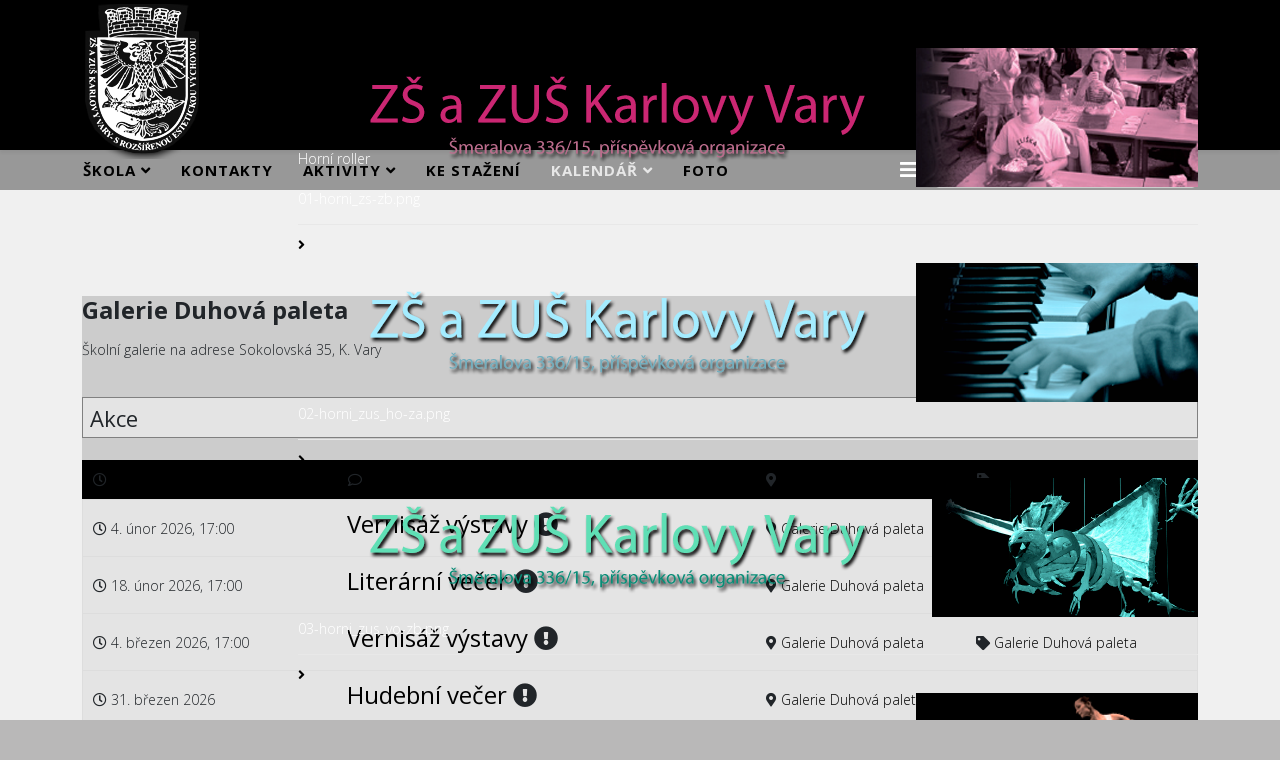

--- FILE ---
content_type: text/html; charset=utf-8
request_url: http://www.zsazus.cz/index.php/akce/category/2-galerie-duhova-paleta
body_size: 11130
content:
<!DOCTYPE html>
<html xmlns="http://www.w3.org/1999/xhtml" xml:lang="cs-cz" lang="cs-cz" dir="ltr">
	<head>
		<meta http-equiv="X-UA-Compatible" content="IE=edge">
		<meta name="viewport" content="width=device-width, initial-scale=1">
		<base href="http://www.zsazus.cz/index.php/akce/category/2-galerie-duhova-paleta" />
	<meta http-equiv="content-type" content="text/html; charset=utf-8" />
	<meta name="title" content="Galerie Duhová paleta" />
	<meta name="generator" content="Joomla! - Open Source Content Management" />
	<title>Galerie Duhová paleta</title>
	<link href="/index.php/akce/category/2?format=feed&amp;type=rss" rel="alternate" type="application/rss+xml" title="RSS 2.0" />
	<link href="/index.php/akce/category/2?format=feed&amp;type=atom" rel="alternate" type="application/atom+xml" title="Atom 1.0" />
	<link href="/images/favicon.png" rel="shortcut icon" type="image/vnd.microsoft.icon" />
	<link href="http://www.zsazus.cz/index.php/component/search/?Itemid=154&amp;id=2&amp;format=opensearch" rel="search" title="Hledat ZŠ a ZUŠ Karlovy Vary" type="application/opensearchdescription+xml" />
	<link href="/media/com_jem/css/jem-responsive.css" rel="stylesheet" type="text/css" />
	<link href="/plugins/content/pdf_embed/assets/css/style.css" rel="stylesheet" type="text/css" />
	<link href="/media/system/css/modal.css?fd18b3567877052f161f5d1d75ae8764" rel="stylesheet" type="text/css" />
	<link href="/components/com_imageshow/assets/css/style.css" rel="stylesheet" type="text/css" />
	<link href="//fonts.googleapis.com/css?family=Open+Sans:300,300italic,regular,italic,600,600italic,700,700italic,800,800italic&amp;subset=latin" rel="stylesheet" type="text/css" />
	<link href="/templates/shaper_helix3/css/bootstrap.min.css" rel="stylesheet" type="text/css" />
	<link href="/templates/shaper_helix3/css/joomla-fontawesome.min.css" rel="stylesheet" type="text/css" />
	<link href="/templates/shaper_helix3/css/font-awesome-v4-shims.min.css" rel="stylesheet" type="text/css" />
	<link href="/templates/shaper_helix3/css/template.css" rel="stylesheet" type="text/css" />
	<link href="/templates/shaper_helix3/css/presets/preset1.css" rel="stylesheet" class="preset" type="text/css" />
	<link href="/templates/shaper_helix3/css/frontend-edit.css" rel="stylesheet" type="text/css" />
	<link href="/plugins/jsnimageshow/themeslider/assets/css/style.css" rel="stylesheet" type="text/css" />
	<link href="/plugins/jsnimageshow/themeslider/assets/css/skitter/skitter.styles.css" rel="stylesheet" type="text/css" />
	<style type="text/css">
div#jem #jem_filter {background-color:#999999;}div#jem {background-color:#cccccc;}div#jem .jem-misc, div#jem .jem-sort-small {background-color:#000000;}div#jem .eventlist li:nth-child(odd) {background-color:#e4e4e4;}div#jem .eventlist li:nth-child(even) {background-color:#e4e4e4;}div#jem .eventlist .jem-featured {background-color:#e4e4e4;}div#jem .eventlist li:hover {background-color:#e4e4e4;}

.readmore {
    padding-left: 10px;
    font-weight: bold;
    font-style: italic;
    font-size: 16px;
}

.newsflash-title {
    padding-top: 30px;
}

.pg-cv-name {
    text-align: left;
    margin-top: 5px;
    font-size: small;
}


hr {

    margin-top: 20px;
    margin-bottom: 20px;
    border: 0;
        border-top-color: currentcolor;
        border-top-style: none;
        border-top-width: 0px;
    border-top: 1px solid 
    #828282;

}

div#jem h2 {
    font-weight: normal !important;
    font-size: 22px;
    margin-top: 0em;
    margin-bottom: 1em;
    padding: 0.3em 0.3em;
    background: none repeat scroll 0% 0% #e4e4e4;
    border: 0px;
}

div#jem h1.componentheading {
    font-size: 24px;
	margin-bottom:6px;
	margin-top: 6px;
        font-weight: bold;
}

.inputbox.search-query {
    display: block;
    width: 218px;
    float: right;
    height: 34px;
    margin: 2px -14px 0px 0px;
    padding: 6px 12px;
    font-size: 14px;
    line-height: 1.428571429;
    color: #FFF;
    background-color: #3c3c3c;
    background-image: none;
    border: 1px solid #ccc;
    border-radius: 0px;
    -webkit-box-shadow: inset 0 1px 1px rgba(0,0,0,0.075);
    box-shadow: inset 0 1px 1px rgba(0,0,0,0.075);
    -webkit-transition: border-color ease-in-out .15s, box-shadow ease-in-out .15s;
    -o-transition: border-color ease-in-out .15s, box-shadow ease-in-out .15s;
    transition: border-color ease-in-out .15s, box-shadow ease-in-out .15s;
}

div#sp-title.col-sm-9.col-md-9{
padding: 0px 4px 0px 0px;
}

.jsn-themeslider-x1 {
padding-top: 10px;
float: right;
}



div#jem .inputbox:hover {
    border: 0px solid #808080;
    background-color: #888888;
}

div#jem .inputbox {
    border: 0px solid #808080;
    background-color: #b7b7b7;
    cursor: pointer;
    margin: 0px

}

.readmore {
padding-left: 10px;
font-weight: bold;
font-style: italic;
}


div#jem h2 {
	font-weight:normal !important;
	margin-top:1em;
	margin-bottom:1em;
	padding:0.3em 0.3em;
	background:none repeat scroll 0% 0% #e4e4e4;
	border:1px solid #808080;
}

/*
.col-lg-1, .col-lg-10, .col-lg-11, .col-lg-12, .col-lg-2, .col-lg-3, .col-lg-4, .col-lg-5, .col-lg-6, .col-lg-7, .col-lg-8, .col-lg-9, .col-md-1, .col-md-10, .col-md-11, .col-md-12, .col-md-2, .col-md-3, .col-md-4, .col-md-5, .col-md-6, .col-md-7, .col-md-8, .col-md-9, .col-sm-1, .col-sm-10, .col-sm-11, .col-sm-12, .col-sm-2, .col-sm-3, .col-sm-4, .col-sm-5, .col-sm-6, .col-sm-7, .col-sm-8, .col-sm-9, .col-xs-1, .col-xs-10, .col-xs-11, .col-xs-12, .col-xs-2, .col-xs-3, .col-xs-4, .col-xs-5, .col-xs-6, .col-xs-7, .col-xs-8, .col-xs-9 {
    position: relative;
    min-height: 1px;
    padding-right: 0px;
    padding-left: 15px;
}
*/

body {
    background-color: #b9b8b8;
line-height: inherit;
}


ul {
    display: block;
    list-style-type: disc;
    margin-block-start: 1em;
    margin-block-end: 1em;
    margin-inline-start: 0px;
    margin-inline-end: 0px;
   /* padding-inline-start: 10px;*/
}

#sp-menu {
    background-color: #989898;
    color: #FFF;
    height: 40px;
    text-size:15px;
}

.sp-megamenu-parent >li >a,
.sp-megamenu-parent >li >span {
  display: inline-block;
  padding: 0 15px;
  line-height: 40px;
  font-size: 15px;
  text-transform: uppercase;
  font-weight: bolder;
  letter-spacing: 1px;
  color: #000;
  margin: 0;
}
.sp-megamenu-parent {
    list-style: none;
    padding: 0;
    margin: 0;
    z-index: 99;
    display: block;
    float: left;
    position: relative;
  font-weight: bolder;
}
.sp-megamenu-parent .sp-dropdown .sp-dropdown-inner {
  background: #989898;
  box-shadow: 0 3px 5px 0 rgba(0,0,0,0.2);
  padding: 20px;
  font-weight: bolder;
  text-transform: uppercase;
}
a {
  color: #000;
}
a:hover {
  color: #656565;
}
.sp-megamenu-parent >li.active>a,
.sp-megamenu-parent >li:hover>a {
  color: #e7e7e7;
}
/*rozbalovací menu - polozka*/
.sp-megamenu-parent .sp-dropdown li.sp-menu-item >a:hover {
  background: none; 
}
.sp-megamenu-parent .sp-dropdown li.sp-menu-item.active>a {
  color: #FFF;
}
#offcanvas-toggler >i {
  color: #FFFFFF;
}
#offcanvas-toggler >i:hover {
  color: #e7e7e7;
}
#offcanvas-toggler {
    float: right;
    line-height: 40px;
    margin-left: 15px;
    font-size: 20px;
}
.btn-primary,
.sppb-btn-primary {
  border-color: #0faae4;
  background-color: #000;
}
.btn-primary:hover,
.sppb-btn-primary:hover {
  border-color: #0d8ab9;
  background-color: #0e9cd1;
}
ul.social-icons >li a:hover {
  color: #FFF;
}
.sp-page-title {
  background: #FFF;
}
.layout-boxed .body-innerwrapper {
  background: #ffffff;
}
.sp-module ul >li >a {
  color: #000000;
}
.sp-module ul >li >a:hover {
  color: #FFF;
}
.sp-module .latestnews >div >a {
  color: #000000;
}
.sp-module .latestnews >div >a:hover {
  color: #FFF;
}
.sp-module .tagscloud .tag-name:hover {
  background: #FFF;
}
.sp-simpleportfolio .sp-simpleportfolio-filter > ul > li.active > a,
.sp-simpleportfolio .sp-simpleportfolio-filter > ul > li > a:hover {
  background: #FFF;
}
.search .btn-toolbar button {
  background: #FFF;
}
.post-format {
  background: #FFF;
}
.voting-symbol span.star.active:before {
  color: #FFF;
}
.sp-rating span.star:hover:before,
.sp-rating span.star:hover ~ span.star:before {
  color: #0e9cd1;
}
.entry-link,
.entry-quote {
  background: #FFF;
}
blockquote {
  border-color: #FFF;
}
.carousel-left:hover,
.carousel-right:hover {
  background: #FFF;
}
#sp-footer {
  background: #656567;
}
.sp-comingsoon body {
  background-color: #FFF;
}
.pagination>li>a,
.pagination>li>span {
  color: #000000;
}
.pagination>li>a:hover,
.pagination>li>a:focus,
.pagination>li>span:hover,
.pagination>li>span:focus {
  color: #000000;
}

.pagination>.active>a,
.pagination>.active>span {
  border-color: #FFF;
  background-color: #FFF;
}
.pagination>.active>a:hover,
.pagination>.active>a:focus,
.pagination>.active>span:hover,
.pagination>.active>span:focus {
  border-color: #FFF;
  background-color: #FFF;
}
.sppb-col, .sppb-col-auto, .sppb-col-lg, .sppb-col-lg-1, .sppb-col-lg-10, .sppb-col-lg-11, .sppb-col-lg-12, .sppb-col-lg-2, .sppb-col-lg-3, .sppb-col-lg-4, .sppb-col-lg-5, .sppb-col-lg-6, .sppb-col-lg-7, .sppb-col-lg-8, .sppb-col-lg-9, .sppb-col-lg-auto, .sppb-col-md, .sppb-col-md-1, .sppb-col-md-10, .sppb-col-md-11, .sppb-col-md-12, .sppb-col-md-2, .sppb-col-md-3, .sppb-col-md-4, .sppb-col-md-5, .sppb-col-md-6, .sppb-col-md-7, .sppb-col-md-8, .sppb-col-md-9, .sppb-col-md-auto, .sppb-col-sm, .sppb-col-sm-1, .sppb-col-sm-10, .sppb-col-sm-11, .sppb-col-sm-12, .sppb-col-sm-2, .sppb-col-sm-3, .sppb-col-sm-4, .sppb-col-sm-5, .sppb-col-sm-6, .sppb-col-sm-7, .sppb-col-sm-8, .sppb-col-sm-9, .sppb-col-sm-auto, .sppb-col-xl, .sppb-col-xl-1, .sppb-col-xl-10, .sppb-col-xl-11, .sppb-col-xl-12, .sppb-col-xl-2, .sppb-col-xl-3, .sppb-col-xl-4, .sppb-col-xl-5, .sppb-col-xl-6, .sppb-col-xl-7, .sppb-col-xl-8, .sppb-col-xl-9, .sppb-col-xl-auto, .sppb-col-xs-1, .sppb-col-xs-10, .sppb-col-xs-11, .sppb-col-xs-12, .sppb-col-xs-2, .sppb-col-xs-3, .sppb-col-xs-4, .sppb-col-xs-5, .sppb-col-xs-6, .sppb-col-xs-7, .sppb-col-xs-8, .sppb-col-xs-9 {
    position: relative;
    width: 100%;
    min-height: 1px;
    padding-right: 4px;
    padding-left: 4px;
}
/*
.sppb-row-container {
    width: 1150px;
}*/

.event-title {
	padding-left: 0px;
	font-size: 12px;
	margin: 0 0 5px;
        color: #FFF;
}

div#jemmodulebanner .eventset {
	margin-bottom: 0px;
	padding: 6px;
	border: 0px dotted silver;
    text-align: left;
}
#sp-header {
    background-color: #FFF;
    color: #ffffff;
    padding: 0px 0px 140px 0px;
}

#sp-header.menu-fixed {
    position: fixed;
    z-index: 9999;
}
.mod_jmg_sidebar_wrapper.mod_jmg_sidebar_anim_slide.open div.mod_jmg_sidebar_body, .mod_jmg_sidebar_wrapper.mod_jmg_sidebar_anim_flip.open div.mod_jmg_sidebar_body, .mod_jmg_sidebar_wrapper.mod_jmg_sidebar_anim_bounce.open div.mod_jmg_sidebar_body {
    box-shadow: 0 0 0 0 rgba(0, 0, 0, 0.2);
}

.jemmodulebasicakcenauvod {
	font-size: 13px;
        line-height: 13px;
        color: #FFF;
        font-weight: bolder;
        margin-top: -5px;
        margin-bottom: -32px;
} 
#jemmodulebasic ul {
    margin-left: -0.3em;
    padding-left: 0;
    list-style-type: none;
}

.titlepole {
	padding: -10px;
        margin: 0px;
} 

a.mod-articles-category-title {
	font-size: 13px;
        line-height: 23px;
        font-weight: bolder;
} body{font-family:Open Sans, sans-serif; font-weight:300; }h1{font-family:Open Sans, sans-serif; font-weight:800; }h2{font-family:Open Sans, sans-serif; font-weight:600; }h3{font-family:Open Sans, sans-serif; font-weight:normal; }h4{font-family:Open Sans, sans-serif; font-weight:normal; }h5{font-family:Open Sans, sans-serif; font-weight:600; }h6{font-family:Open Sans, sans-serif; font-weight:600; }@media (min-width: 1400px) {
.container {
max-width: 1140px;
}
}#sp-header{ background-color:#000000;color:#ffffff;padding:0px 0px 150px 0px ; }#sp-top-bar{ background-color:#000000;color:#ffffff;padding:0 0 0 0; }#sp-menu{ padding:0px 5px 0px 0px;margin:0px 0px 0px 0px; }#sp-main-body{ background-color:#f0f0f0; }#sp-footer{ background-color:#b8b8b8;color:#474747; }.jsn-themeslider-skitter-4D0ek .label_skitter {filter:alpha(opacity=75);opacity: 0.75;}.jsn-themeslider-skitter-4D0ek .label_skitter p.jsn-themeslider-caption-title {font-family: Verdana;
font-size: 12px;
font-weight: bold;
text-align: left;
color: #E9E9E9;}.jsn-themeslider-skitter-4D0ek .label_skitter p.jsn-themeslider-caption-description {font-family: Arial;
font-size: 11px;
font-weight: normal;
text-align: left;
color: #AFAFAF;}.jsn-themeslider-skitter-4D0ek .label_skitter a.jsn-themeslider-caption-link {font-family: Verdana;
font-size: 11px;
font-weight: bold;
text-align: right;
color: #E06614;}.jsn-themeslider-skitter-4D0ek .info_slide {top: 15px;}.jsn-themeslider-skitter-4D0ek .info_slide_dots {top: 15px;}.jsn-themeslider-skitter-4D0ek {background: none;}
	</style>
	<script type="application/json" class="joomla-script-options new">{"csrf.token":"09bc4a3a6cf076ad2d3ab0700eb20e4f","system.paths":{"root":"","base":""}}</script>
	<script src="/media/system/js/mootools-core.js?fd18b3567877052f161f5d1d75ae8764" type="text/javascript"></script>
	<script src="/media/system/js/core.js?fd18b3567877052f161f5d1d75ae8764" type="text/javascript"></script>
	<script src="/media/system/js/mootools-more.js?fd18b3567877052f161f5d1d75ae8764" type="text/javascript"></script>
	<script src="/media/jui/js/jquery.min.js?fd18b3567877052f161f5d1d75ae8764" type="text/javascript"></script>
	<script src="/media/jui/js/jquery-noconflict.js?fd18b3567877052f161f5d1d75ae8764" type="text/javascript"></script>
	<script src="/media/jui/js/jquery-migrate.min.js?fd18b3567877052f161f5d1d75ae8764" type="text/javascript"></script>
	<script src="/media/system/js/modal.js?fd18b3567877052f161f5d1d75ae8764" type="text/javascript"></script>
	<script src="/plugins/system/helix3/assets/js/bootstrap.legacy.js" type="text/javascript"></script>
	<script src="/templates/shaper_helix3/js/bootstrap.min.js" type="text/javascript"></script>
	<script src="/templates/shaper_helix3/js/jquery.sticky.js" type="text/javascript"></script>
	<script src="/templates/shaper_helix3/js/main.js" type="text/javascript"></script>
	<script src="/templates/shaper_helix3/js/frontend-edit.js" type="text/javascript"></script>
	<script src="/components/com_imageshow/assets/js/jquery.min.js" type="text/javascript"></script>
	<script src="/plugins/jsnimageshow/themeslider/assets/js/jsn_is_conflict.js" type="text/javascript"></script>
	<script src="/plugins/jsnimageshow/themeslider/assets/js/skitter/jquery.easing.1.3.js" type="text/javascript"></script>
	<script src="/plugins/jsnimageshow/themeslider/assets/js/skitter/jquery.animate-colors-min.js" type="text/javascript"></script>
	<script src="/plugins/jsnimageshow/themeslider/assets/js/skitter/jquery.skitter.js" type="text/javascript"></script>
	<script type="text/javascript">
jQuery(function($) {
			 $('.hasTip').each(function() {
				var title = $(this).attr('title');
				if (title) {
					var parts = title.split('::', 2);
					var mtelement = document.id(this);
					mtelement.store('tip:title', parts[0]);
					mtelement.store('tip:text', parts[1]);
				}
			});
			var JTooltips = new Tips($('.hasTip').get(), {"maxTitleChars": 50,"fixed": false});
		});
		jQuery(function($) {
			SqueezeBox.initialize({});
			initSqueezeBox();
			$(document).on('subform-row-add', initSqueezeBox);

			function initSqueezeBox(event, container)
			{
				SqueezeBox.assign($(container || document).find('a.modal').get(), {
					parse: 'rel'
				});
			}
		});

		window.jModalClose = function () {
			SqueezeBox.close();
		};

		// Add extra modal close functionality for tinyMCE-based editors
		document.onreadystatechange = function () {
			if (document.readyState == 'interactive' && typeof tinyMCE != 'undefined' && tinyMCE)
			{
				if (typeof window.jModalClose_no_tinyMCE === 'undefined')
				{
					window.jModalClose_no_tinyMCE = typeof(jModalClose) == 'function'  ?  jModalClose  :  false;

					jModalClose = function () {
						if (window.jModalClose_no_tinyMCE) window.jModalClose_no_tinyMCE.apply(this, arguments);
						tinyMCE.activeEditor.windowManager.close();
					};
				}

				if (typeof window.SqueezeBoxClose_no_tinyMCE === 'undefined')
				{
					if (typeof(SqueezeBox) == 'undefined')  SqueezeBox = {};
					window.SqueezeBoxClose_no_tinyMCE = typeof(SqueezeBox.close) == 'function'  ?  SqueezeBox.close  :  false;

					SqueezeBox.close = function () {
						if (window.SqueezeBoxClose_no_tinyMCE)  window.SqueezeBoxClose_no_tinyMCE.apply(this, arguments);
						tinyMCE.activeEditor.windowManager.close();
					};
				}
			}
		};
		
		jQuery(function($) {
			SqueezeBox.initialize({});
			initSqueezeBox();
			$(document).on('subform-row-add', initSqueezeBox);

			function initSqueezeBox(event, container)
			{
				SqueezeBox.assign($(container || document).find('a.flyermodal').get(), {
					parse: 'rel'
				});
			}
		});

		window.jModalClose = function () {
			SqueezeBox.close();
		};

		// Add extra modal close functionality for tinyMCE-based editors
		document.onreadystatechange = function () {
			if (document.readyState == 'interactive' && typeof tinyMCE != 'undefined' && tinyMCE)
			{
				if (typeof window.jModalClose_no_tinyMCE === 'undefined')
				{
					window.jModalClose_no_tinyMCE = typeof(jModalClose) == 'function'  ?  jModalClose  :  false;

					jModalClose = function () {
						if (window.jModalClose_no_tinyMCE) window.jModalClose_no_tinyMCE.apply(this, arguments);
						tinyMCE.activeEditor.windowManager.close();
					};
				}

				if (typeof window.SqueezeBoxClose_no_tinyMCE === 'undefined')
				{
					if (typeof(SqueezeBox) == 'undefined')  SqueezeBox = {};
					window.SqueezeBoxClose_no_tinyMCE = typeof(SqueezeBox.close) == 'function'  ?  SqueezeBox.close  :  false;

					SqueezeBox.close = function () {
						if (window.SqueezeBoxClose_no_tinyMCE)  window.SqueezeBoxClose_no_tinyMCE.apply(this, arguments);
						tinyMCE.activeEditor.windowManager.close();
					};
				}
			}
		};
		
var sp_preloader = '0';

var sp_gotop = '1';

var sp_offanimation = 'default';

	</script>
	<!--[if IE]><style type='text/css'>.floattext{zoom:1;}, * html #jem dd { height: 1%; }</style><![endif]-->
			</head>
	
	<body class="site com-jem view-category no-layout no-task itemid-154 cs-cz ltr  sticky-header layout-fluid off-canvas-menu-init">
	
		<div class="body-wrapper">
			<div class="body-innerwrapper">
				<header id="sp-header" class="d-none d-md-block"><div class="container"><div class="row"><div id="sp-logo" class="col-4 col-lg-3 "><div class="sp-column "><div class="logo"><a href="/"><img class="sp-default-logo" src="/images/loga_skoly/logo_m1bl.png" srcset="" alt="ZŠ a ZUŠ Karlovy Vary"></a></div></div></div><div id="sp-title" class="col-lg-9 "><div class="sp-column titlepole"><div class="sp-module jsn-themeslider-x1"><div class="sp-module-content"><!-- JSN IMAGESHOW FREE 5.0.15 - Theme Slider 1.2.9 --><div class="jsn-container"><div class="jsn-gallery"><div id="jsn-themeslider-skitter-4D0ek"><div style="width: 900px; height: 139px;" class="box_skitter jsn-themeslider-gallery jsn-themeslider-skitter-4D0ek">
<ul><li>
			   			<a href="javascript:void(0);" >
			   				<img src="http://www.zsazus.cz/images/horni_roller/01-horni_zs-zb.png" title="01-horni_zs-zb.png" alt="01-horni_zs-zb.png"/>
			   			</a>
			   			<div class="label_text"><p class="jsn-themeslider-caption-title">01-horni_zs-zb.png</p></div>
					 </li><li>
			   			<a href="javascript:void(0);" >
			   				<img src="http://www.zsazus.cz/images/horni_roller/02-horni_zus_ho-za.png" title="02-horni_zus_ho-za.png" alt="02-horni_zus_ho-za.png"/>
			   			</a>
			   			<div class="label_text"><p class="jsn-themeslider-caption-title">02-horni_zus_ho-za.png</p></div>
					 </li><li>
			   			<a href="javascript:void(0);" >
			   				<img src="http://www.zsazus.cz/images/horni_roller/03-horni_zus_vo-zb.png" title="03-horni_zus_vo-zb.png" alt="03-horni_zus_vo-zb.png"/>
			   			</a>
			   			<div class="label_text"><p class="jsn-themeslider-caption-title">03-horni_zus_vo-zb.png</p></div>
					 </li><li>
			   			<a href="javascript:void(0);" >
			   				<img src="http://www.zsazus.cz/images/horni_roller/04-horni_zus_to-zb.png" title="04-horni_zus_to-zb.png" alt="04-horni_zus_to-zb.png"/>
			   			</a>
			   			<div class="label_text"><p class="jsn-themeslider-caption-title">04-horni_zus_to-zb.png</p></div>
					 </li><li>
			   			<a href="javascript:void(0);" >
			   				<img src="http://www.zsazus.cz/images/horni_roller/05-horni_zus_ldo-za.png" title="05-horni_zus_ldo-za.png" alt="05-horni_zus_ldo-za.png"/>
			   			</a>
			   			<div class="label_text"><p class="jsn-themeslider-caption-title">05-horni_zus_ldo-za.png</p></div>
					 </li><li>
			   			<a href="javascript:void(0);" >
			   				<img src="http://www.zsazus.cz/images/horni_roller/06-horni_sd-za.png" title="06-horni_sd-za.png" alt="06-horni_sd-za.png"/>
			   			</a>
			   			<div class="label_text"><p class="jsn-themeslider-caption-title">06-horni_sd-za.png</p></div>
					 </li><li>
			   			<a href="javascript:void(0);" >
			   				<img src="http://www.zsazus.cz/images/horni_roller/07-horni_sj-za.png" title="07-horni_sj-za.png" alt="07-horni_sj-za.png"/>
			   			</a>
			   			<div class="label_text"><p class="jsn-themeslider-caption-title">07-horni_sj-za.png</p></div>
					 </li></ul><input type="hidden" class="cache_skitter_index" value="" /></div>
</div><script type="text/javascript">
						jsnThemeSliderjQuery(function() {
						jsnThemeSliderjQuery(document).ready(function(){
							var wrap_width = parseInt(900);
							var window_width = parseInt(jsnThemeSliderjQuery(window).width());
							if (wrap_width > window_width) {
								jsnThemeSliderjQuery('.jsn-themeslider-skitter-4D0ek').css("width", "100%");
							} else {
								jsnThemeSliderjQuery('.jsn-themeslider-skitter-4D0ek').css("width", "900px");
							}
							var oldHTML = jsnThemeSliderjQuery('#jsn-themeslider-skitter-4D0ek').html();
							var options = {"animation":"circlesInside","navigation":false,"dots":false,"numbers":false,"caption_title_css":"font-family: Verdana;\r\nfont-size: 12px;\r\nfont-weight: bold;\r\ntext-align: left;\r\ncolor: #E9E9E9;","caption_description_css":"font-family: Arial;\r\nfont-size: 11px;\r\nfont-weight: normal;\r\ntext-align: left;\r\ncolor: #AFAFAF;","caption_link_css":"font-family: Verdana;\r\nfont-size: 11px;\r\nfont-weight: bold;\r\ntext-align: right;\r\ncolor: #E06614;","caption_position":"bottom","caption_caption_opacity":"filter:alpha(opacity=75);opacity: 0.75;","interval":3000,"controls":false,"stop_over":true,"auto_play":true,"caption_title_show":true,"caption_description_show":true,"caption_link_show":false,"label":false,"animateNumberActive":{"backgroundColor":"#CC3333","color":"#fff"},"click_action":"no_action","open_link_in":"current_browser","img_transparent_background":true,"velocity":"0.2","skitter_class_id":"jsn-themeslider-skitter-4D0ek"};
							options.base_height = 139;
							jsnThemeSliderjQuery('.jsn-themeslider-skitter-4D0ek').skitter(options);
							jsnThemeSliderjQuery('.jsn-themeslider-skitter-4D0ek .image_main').css("max-width", "");
							var jsn_4D0ek = jsnThemeSliderjQuery(window).width();
							var cacheResize;
							jsnThemeSliderjQuery(window).resize(function (e) {
								if (jsn_4D0ek != jsnThemeSliderjQuery(window).width())
								{
									clearTimeout(cacheResize);
									cacheResize = "";
									var oldCacheIndex = jsnThemeSliderjQuery('#jsn-themeslider-skitter-4D0ek .cache_skitter_index').attr('value');
									jsnThemeSliderjQuery('#jsn-themeslider-skitter-4D0ek').html(oldHTML);
									var wrap_width = parseInt(900);
							var window_width = parseInt(jsnThemeSliderjQuery(window).width());
							if (wrap_width > window_width) {
								jsnThemeSliderjQuery('.jsn-themeslider-skitter-4D0ek').css("width", "100%");
							} else {
								jsnThemeSliderjQuery('.jsn-themeslider-skitter-4D0ek').css("width", "900px");
							}
									jsnThemeSliderjQuery('#jsn-themeslider-skitter-4D0ek .cache_skitter_index').attr('value', oldCacheIndex);
									var options = {"animation":"circlesInside","navigation":false,"dots":false,"numbers":false,"caption_title_css":"font-family: Verdana;\r\nfont-size: 12px;\r\nfont-weight: bold;\r\ntext-align: left;\r\ncolor: #E9E9E9;","caption_description_css":"font-family: Arial;\r\nfont-size: 11px;\r\nfont-weight: normal;\r\ntext-align: left;\r\ncolor: #AFAFAF;","caption_link_css":"font-family: Verdana;\r\nfont-size: 11px;\r\nfont-weight: bold;\r\ntext-align: right;\r\ncolor: #E06614;","caption_position":"bottom","caption_caption_opacity":"filter:alpha(opacity=75);opacity: 0.75;","interval":3000,"controls":false,"stop_over":true,"auto_play":true,"caption_title_show":true,"caption_description_show":true,"caption_link_show":false,"label":false,"animateNumberActive":{"backgroundColor":"#CC3333","color":"#fff"},"click_action":"no_action","open_link_in":"current_browser","img_transparent_background":true,"velocity":"0.2","skitter_class_id":"jsn-themeslider-skitter-4D0ek"};
									options.base_height = 139;
									cacheResize = setTimeout(function () {
										jsnThemeSliderjQuery('.jsn-themeslider-skitter-4D0ek').skitter(options);
										jsnThemeSliderjQuery('.jsn-themeslider-skitter-4D0ek .image_main').css("max-width", "");
									}, 500);
									jsn_4D0ek = jsnThemeSliderjQuery(window).width();
								}
							});
							jQuery("#jsn-themeslider-skitter-4D0ek").parents("div.jsn-pagebuilder.pb-element-container.pb-element-tab").find("ul.nav-tabs li a").on("click", function (e) {
								//if (jsn_4D0ek != jsnThemeSliderjQuery(window).width())
								//{
									clearTimeout(cacheResize);
									cacheResize = "";
									var oldCacheIndex = jsnThemeSliderjQuery('#jsn-themeslider-skitter-4D0ek .cache_skitter_index').attr('value');
									jsnThemeSliderjQuery('#jsn-themeslider-skitter-4D0ek').html(oldHTML);
									var wrap_width = parseInt(900);
							var window_width = parseInt(jsnThemeSliderjQuery(window).width());
							if (wrap_width > window_width) {
								jsnThemeSliderjQuery('.jsn-themeslider-skitter-4D0ek').css("width", "100%");
							} else {
								jsnThemeSliderjQuery('.jsn-themeslider-skitter-4D0ek').css("width", "900px");
							}
									jsnThemeSliderjQuery('#jsn-themeslider-skitter-4D0ek .cache_skitter_index').attr('value', oldCacheIndex);
									var options = {"animation":"circlesInside","navigation":false,"dots":false,"numbers":false,"caption_title_css":"font-family: Verdana;\r\nfont-size: 12px;\r\nfont-weight: bold;\r\ntext-align: left;\r\ncolor: #E9E9E9;","caption_description_css":"font-family: Arial;\r\nfont-size: 11px;\r\nfont-weight: normal;\r\ntext-align: left;\r\ncolor: #AFAFAF;","caption_link_css":"font-family: Verdana;\r\nfont-size: 11px;\r\nfont-weight: bold;\r\ntext-align: right;\r\ncolor: #E06614;","caption_position":"bottom","caption_caption_opacity":"filter:alpha(opacity=75);opacity: 0.75;","interval":3000,"controls":false,"stop_over":true,"auto_play":true,"caption_title_show":true,"caption_description_show":true,"caption_link_show":false,"label":false,"animateNumberActive":{"backgroundColor":"#CC3333","color":"#fff"},"click_action":"no_action","open_link_in":"current_browser","img_transparent_background":true,"velocity":"0.2","skitter_class_id":"jsn-themeslider-skitter-4D0ek"};
									options.base_height = 139;
									cacheResize = setTimeout(function () {
										jsnThemeSliderjQuery('.jsn-themeslider-skitter-4D0ek').skitter(options);
										jsnThemeSliderjQuery('.jsn-themeslider-skitter-4D0ek .image_main').css("max-width", "");
									}, 500);
									jsn_4D0ek = jsnThemeSliderjQuery(window).width();
								//}
							});
						})});
				</script><div class="jsn-themeslider-seocontent">
<div><p>Horní roller</p><p></p><ul><li></li></ul></div></div>
</div></div></div></div></div></div></div></div></header><section id="sp-top-bar"><div class="container"><div class="row"><div id="sp-top1" class="col-lg-6 "><div class="sp-column "></div></div><div id="sp-top2" class="col-lg-6 "><div class="sp-column "></div></div></div></div></section><section id="sp-menu"><div class="container"><div class="row"><div id="sp-menu" class="col-lg-9 "><div class="sp-column ">			<div class='sp-megamenu-wrapper'>
				<a id="offcanvas-toggler" href="#" aria-label="Helix3 Megamenu Options"><i class="fa fa-bars" aria-hidden="true" title="Helix3 Megamenu Options"></i></a>
				<ul class="sp-megamenu-parent menu-fade d-none d-lg-block"><li class="sp-menu-item sp-has-child"><a  href="/index.php"  >Škola</a><div class="sp-dropdown sp-dropdown-main sp-menu-right" style="width: 240px;"><div class="sp-dropdown-inner"><ul class="sp-dropdown-items"><li class="sp-menu-item sp-has-child"><a  href="/index.php/home/zakladni-skola"  >ZŠ</a><div class="sp-dropdown sp-dropdown-sub sp-menu-right" style="width: 240px;"><div class="sp-dropdown-inner"><ul class="sp-dropdown-items"><li class="sp-menu-item"><a  href="/index.php/home/zakladni-skola/zs-uvod"  >ZŠ - úvod</a></li><li class="sp-menu-item"><a  href="/index.php/home/zakladni-skola/zs-pedagogove"  >ZŠ - pedagogové</a></li><li class="sp-menu-item"><a  href="/index.php/home/zakladni-skola/souteze"  >Soutěže</a></li></ul></div></div></li><li class="sp-menu-item sp-has-child"><a  href="/index.php/home/zus-ho"  >ZUŠ - hudební obor</a><div class="sp-dropdown sp-dropdown-sub sp-menu-right" style="width: 240px;"><div class="sp-dropdown-inner"><ul class="sp-dropdown-items"><li class="sp-menu-item sp-has-child"><a  href="/index.php/home/zus-ho/zus-obory"  >Vyučované obory</a><div class="sp-dropdown sp-dropdown-sub sp-menu-right" style="width: 240px;"><div class="sp-dropdown-inner"><ul class="sp-dropdown-items"><li class="sp-menu-item"><a  href="/index.php/home/zus-ho/zus-obory/zus-bici"  >Bicí nástroje</a></li><li class="sp-menu-item"><a  href="/index.php/home/zus-ho/zus-obory/ceske-dudy"  >České dudy</a></li><li class="sp-menu-item"><a  href="/index.php/home/zus-ho/zus-obory/zus-drevene-dechove"  >Dřevěné dechové nástroje</a></li><li class="sp-menu-item"><a  href="/index.php/home/zus-ho/zus-obory/zus-ekn"  >Elektronické klávesové nástroje a akordeon</a></li><li class="sp-menu-item"><a  href="/index.php/home/zus-ho/zus-obory/zus-kytary"  >Kytary</a></li><li class="sp-menu-item"><a  href="/index.php/home/zus-ho/zus-obory/zus-klavir"  >Klavír</a></li><li class="sp-menu-item"><a  href="/index.php/home/zus-ho/zus-obory/zus-smycce"  >Smyčcové nástroje</a></li><li class="sp-menu-item"><a  href="/index.php/home/zus-ho/zus-obory/zus-predskolni"  >Předškolní kolektivní výuka</a></li><li class="sp-menu-item"><a  href="/index.php/home/zus-ho/zus-obory/zus-skladba"  >Skladba a elektronické zpracování hudby</a></li><li class="sp-menu-item"><a  href="/index.php/home/zus-ho/zus-obory/zus-zpev"  >Zpěv</a></li><li class="sp-menu-item"><a  href="/index.php/home/zus-ho/zus-obory/zus-zestove-dechove"  >Žesťové dechové nástroje</a></li></ul></div></div></li><li class="sp-menu-item"><a  href="/index.php/home/zus-ho/pevecke-sbory"  >Pěvecké sbory</a></li><li class="sp-menu-item"><a  href="/index.php/home/zus-ho/nauky"  >Hudební nauky</a></li><li class="sp-menu-item"><a  href="/index.php/home/zus-ho/souteze"  >Soutěže</a></li><li class="sp-menu-item"><a  href="/index.php/home/zus-ho/symfonicky-orchestr"  >Symfonický orchestr</a></li><li class="sp-menu-item"><a  href="/index.php/home/zus-ho/big-band"  >Big Band</a></li><li class="sp-menu-item"><a  href="/index.php/home/zus-ho/lidove-soubory"  >Lidové soubory</a></li></ul></div></div></li><li class="sp-menu-item sp-has-child"><a  href="/index.php/home/zus-vo"  >ZUŠ - výtvarný obor</a><div class="sp-dropdown sp-dropdown-sub sp-menu-right" style="width: 240px;"><div class="sp-dropdown-inner"><ul class="sp-dropdown-items"><li class="sp-menu-item"><a  href="/index.php/home/zus-vo/zus-vo-aktualne"  >Aktuálně</a></li><li class="sp-menu-item"><a  href="/index.php/home/zus-vo/informace-a-ucitele"  >Informace a učitelé</a></li><li class="sp-menu-item"><a  href="/index.php/home/zus-vo/souteze"  >Soutěže</a></li></ul></div></div></li><li class="sp-menu-item sp-has-child"><a  href="/index.php/home/zus-tanecni-obor"  >ZUŠ - taneční obor</a><div class="sp-dropdown sp-dropdown-sub sp-menu-right" style="width: 240px;"><div class="sp-dropdown-inner"><ul class="sp-dropdown-items"><li class="sp-menu-item"><a  href="/index.php/home/zus-tanecni-obor/zus-to-info"  >Informace a učitelé</a></li><li class="sp-menu-item"><a  href="/index.php/home/zus-tanecni-obor/zus-to-aktualne"  >Aktuálně</a></li><li class="sp-menu-item"><a  href="/index.php/home/zus-tanecni-obor/zus-to-souteze"  >Soutěže</a></li></ul></div></div></li><li class="sp-menu-item sp-has-child"><a  href="/index.php/home/zus-ldo"  >ZUŠ - literárně dramatický obor</a><div class="sp-dropdown sp-dropdown-sub sp-menu-right" style="width: 240px;"><div class="sp-dropdown-inner"><ul class="sp-dropdown-items"><li class="sp-menu-item"><a  href="/index.php/home/zus-ldo/zus-ldo-aktualne"  >Aktuálně</a></li><li class="sp-menu-item"><a  href="/index.php/home/zus-ldo/zus-ldo-info-a-ucitele"  >Informace a učitelé</a></li><li class="sp-menu-item"><a  href="/index.php/home/zus-ldo/zus-ldo-souteze"  >Soutěže</a></li></ul></div></div></li><li class="sp-menu-item"><a  href="/index.php/home/skolni-jidelna"  >Školní jídelna</a></li><li class="sp-menu-item"><a  href="/index.php/home/skolni-druzina"  >Školní družina</a></li><li class="sp-menu-item"><a  href="/index.php/home/uredni-deska"  >Úřední deska</a></li><li class="sp-menu-item"><a  href="/index.php/home/nalezy"  >Nálezy</a></li></ul></div></div></li><li class="sp-menu-item"><a  href="/index.php/kontakty"  >Kontakty</a></li><li class="sp-menu-item sp-has-child"><a  href="/index.php/aktivity"  >Aktivity</a><div class="sp-dropdown sp-dropdown-main sp-menu-right" style="width: 240px;"><div class="sp-dropdown-inner"><ul class="sp-dropdown-items"><li class="sp-menu-item"><a  href="/index.php/aktivity/soutezni-prehlidka-tanecniho-oboru-zus-2022"  >Soutěžní přehlídka tanečního oboru ZUŠ 2022</a></li><li class="sp-menu-item sp-has-child"><a  href="/index.php/aktivity/galerie-duhova-paleta"  >Galerie Duhová paleta</a><div class="sp-dropdown sp-dropdown-sub sp-menu-right" style="width: 240px;"><div class="sp-dropdown-inner"><ul class="sp-dropdown-items"><li class="sp-menu-item"><a  href="/index.php/aktivity/galerie-duhova-paleta/hlavni-informace"  >Hlavní informace</a></li><li class="sp-menu-item"><a  href="/index.php/aktivity/galerie-duhova-paleta/informace-pro-vystavujici"  >Informace pro vystavující</a></li></ul></div></div></li><li class="sp-menu-item"><a  href="http://karlovarskyskrivanek.cz/"  >Karlovarský skřivánek</a></li></ul></div></div></li><li class="sp-menu-item"><a  href="/index.php/ke-stazeni"  >Ke stažení</a></li><li class="sp-menu-item sp-has-child current-item active"><a  href="/index.php/akce"  >Kalendář</a><div class="sp-dropdown sp-dropdown-main sp-menu-right" style="width: 240px;"><div class="sp-dropdown-inner"><ul class="sp-dropdown-items"><li class="sp-menu-item active"><a  href="/index.php/akce"  >Všechny akce</a></li><li class="sp-menu-item"><a  href="http://zsazus.cz/index.php/akce/category/2-galerie-duhova-paleta"  >Galerie Duhová paleta</a></li><li class="sp-menu-item"><a  href="http://zsazus.cz/index.php/akce/category/3-hudebni-obor-zus"  >Hudební obor ZUŠ</a></li><li class="sp-menu-item"><a  href="http://zsazus.cz/index.php/akce/category/10-sbory"  >Pěvecké sbory</a></li><li class="sp-menu-item"><a  href="http://zsazus.cz/index.php/akce/category/7-provozni-informace"  >Provozní informace</a></li><li class="sp-menu-item"><a  href="http://zsazus.cz/index.php/akce/category/9-vytvarny-obor"  >Výtvarný obor ZUŠ</a></li><li class="sp-menu-item"><a  href="http://zsazus.cz/index.php/akce/category/5-literarne-dramaticky-obor-zus"  >Liter. dram. obor ZUŠ</a></li><li class="sp-menu-item"><a  href="http://zsazus.cz/index.php/akce/category/11-zakladni-skola"  >Základní škola</a></li><li class="sp-menu-item"><a  href="http://zsazus.cz/index.php/akce/category/8-skolni-druzina"  >Školní družina</a></li><li class="sp-menu-item"><a  href="http://zsazus.cz/index.php/akce/category/4-tanecni-obor-zus"  >Taneční obor ZUŠ</a></li></ul></div></div></li><li class="sp-menu-item"><a  href="/index.php/fotogalerie"  >Foto</a></li></ul>			</div>
		</div></div><div id="sp-hledat" class="col-lg-3 d-none d-md-block"><div class="sp-column "><div class="sp-module "><div class="sp-module-content"><div class="search">
	<form action="/index.php/akce" method="post">
		<input name="searchword" id="mod-search-searchword" maxlength="200"  class="form-control search-query" type="text" size="200" placeholder="Hledat..." />
		<input type="hidden" name="task" value="search" />
		<input type="hidden" name="option" value="com_search" />
		<input type="hidden" name="Itemid" value="154" />
	</form>
</div>
</div></div></div></div></div></div></section><section id="sp-main-body"><div class="container"><div class="row"><div id="sp-component" class="col-lg-12 "><div class="sp-column "><div id="system-message-container">
	</div>
<div id="jem" class="jem_category">
	<div class="buttons">
		<a href="/index.php/akce/category/2-galerie-duhova-paleta?task=archive&amp;filter_reset=1" class=" hasTooltip" title="&lt;strong&gt;Zobrazit archiv&lt;/strong&gt;&lt;br /&gt;Kliknutím zobrazíte archiv akcí." data-placement="bottom">Zobrazit archiv</a><a href="/index.php/akce/category/2?print=1&amp;tmpl=component" class="editlinktip hasTooltip" title="&lt;strong&gt;Tisk&lt;/strong&gt;&lt;br /&gt;Kliknutím vytisknete stránku" data-placement="bottom" onclick="window.open(this.href,'win2','status=no,toolbar=no,scrollbars=yes,titlebar=no,menubar=no,resizable=yes,width=640,height=480,directories=no,location=no'); return false;">Tisk</a>	</div>

		<h1 class='componentheading'>
		Galerie Duhová paleta	</h1>
	  
    
  <style>
    .jem-catimg {
      flex-basis: 100px;
    }
  </style>
    
    <div class="jem-catimg">
    <div class="flyerimage"><a href="http://www.zsazus.cz/images/jem/categories/gdp-1_398396430.jpg"  class="flyermodal flyerimage" title="Galerie Duhová paleta"><img src="http://www.zsazus.cz/images/jem/categories/small/gdp-1_398396430.jpg" width="100" height="32" alt="Galerie Duhová paleta" title="Kliknutím zvětšíte" /></a></div>  </div>
      
  <div class="description">
    <p><p>Školní galerie na adrese Sokolovská 35, K. Vary</p></p>
  </div>
  
  <div class="jem-clear">
  </div>

	<!--subcategories-->
	
  <h2>
    Akce  </h2>
	<form action="http://www.zsazus.cz/index.php/akce/category/2-galerie-duhova-paleta" method="post" id="adminForm">
	<!--table-->
		
<script type="text/javascript">
	function tableOrdering(order, dir, view)
	{
		var form = document.getElementById("adminForm");

		form.filter_order.value 	= order;
		form.filter_order_Dir.value	= dir;
		form.submit(view);
	}
</script>

<style>
      #jem #adminForm {
      width: 100%;
    }
  
  .jem-sort #jem_date,
  #jem .jem-event .jem-event-date {
          flex: 1 22%;
      }

  .jem-sort #jem_title,
  #jem .jem-event .jem-event-title {
          flex: 1 37%;
      }

  .jem-sort #jem_location,
  #jem .jem-event .jem-event-venue {
          flex: 1 18%;
      }

  .jem-sort #jem_city,
  #jem .jem-event .jem-event-city {
          flex: 1;
      }

  .jem-sort #jem_state,
  #jem .jem-event .jem-event-state {
          flex: 1;
      }

  .jem-sort #jem_category,
  #jem .jem-event .jem-event-category {
          flex: 1 18%;
      }

  .jem-sort #jem_atte,
  #jem .jem-event .jem-event-attendees {
          flex: 1;
      }
</style>


  <div class="jem-sort jem-sort-small">
    <div class="jem-list-row jem-small-list">
      <div id="jem_date" class="sectiontableheader"><i class="fa fa-clock-o" aria-hidden="true"></i>&nbsp;<a href="#" onclick="Joomla.tableOrdering('a.dates','desc','');return false;" class="hasPopover" title="Datum" data-content="Kliknutím seřadíte podle tohoto sloupce" data-placement="top">Datum<span class="icon-arrow-up-3"></span></a></div>
                    
        <div id="jem_title" class="sectiontableheader"><i class="fa fa-comment-o" aria-hidden="true"></i>&nbsp;<a href="#" onclick="Joomla.tableOrdering('a.title','asc','');return false;" class="hasPopover" title="Název akce" data-content="Kliknutím seřadíte podle tohoto sloupce" data-placement="top">Název akce</a></div>
       
              <div id="jem_location" class="sectiontableheader"><i class="fa fa-map-marker" aria-hidden="true"></i>&nbsp;<a href="#" onclick="Joomla.tableOrdering('l.venue','asc','');return false;" class="hasPopover" title="Místo" data-content="Kliknutím seřadíte podle tohoto sloupce" data-placement="top">Místo</a></div>
                                <div id="jem_category" class="sectiontableheader"><i class="fa fa-tag" aria-hidden="true"></i>&nbsp;<a href="#" onclick="Joomla.tableOrdering('c.catname','asc','');return false;" class="hasPopover" title="Kategorie" data-content="Kliknutím seřadíte podle tohoto sloupce" data-placement="top">Kategorie</a></div>
       
          </div>    
  </div>

<ul class="eventlist">
        						                  <li class="jem-event jem-list-row jem-small-list jem-featured event-id1045" itemscope="itemscope" itemtype="https://schema.org/Event" onclick=location.href="/index.php/akce/event/1045-vernisaz-vystavy" >
				              
              <div class="jem-event-info-small jem-event-date" title="Datum: 4. únor 2026, 17:00">
                <i class="fa fa-clock-o" aria-hidden="true"></i>
                <span class="jem_date-1">4. únor 2026</span>, <span class="jem_time-1">17:00</span><meta itemprop="startDate" content="2026-02-04T17:00" />                               </div>
              
                              <div class="jem-event-info-small jem-event-title"> 
				<h4	title="Název akce: Vernisáž výstavy">


                  <a href="/index.php/akce/event/1045-vernisaz-vystavy">Vernisáž výstavy</a>
                                                        <i class="jem-featured-icon fa fa-exclamation-circle" aria-hidden="true"></i>
                  				  </h4>
                </div>
                            
                                                <div class="jem-event-info-small jem-event-venue" title="Místo: Galerie Duhová paleta">
                    <i class="fa fa-map-marker" aria-hidden="true"></i>
                                          <a href='/index.php/akce/venue/4-gdp'>Galerie Duhová paleta</a>                                      
                  </div>
                                
              
                            
                            
                              <div class="jem-event-info-small jem-event-category" title="Kategorie: Galerie Duhová paleta">
                  <i class="fa fa-tag" aria-hidden="true"></i>
                  <a href="/index.php/akce/category/2-galerie-duhova-paleta">Galerie Duhová paleta</a>                </div>
                            
               

              <meta itemprop="name" content="Vernisáž výstavy" />
              <meta itemprop="url" content="http://www.zsazus.cz/index.php/akce/event/1045-vernisaz-vystavy" />   
              <meta itemprop="identifier" content="http://www.zsazus.cz/index.php/akce/event/1045-vernisaz-vystavy" />                         
              <div itemtype="https://schema.org/Place" itemscope itemprop="location" style="display: none;" >
                                  <meta itemprop="name" content="Galerie Duhová paleta" />
                                                <meta itemprop="address" content="Karlovy Vary, Karlovarský" />
              </div>               
        </li>
			                  <li class="jem-event jem-list-row jem-small-list jem-featured event-id1051" itemscope="itemscope" itemtype="https://schema.org/Event" onclick=location.href="/index.php/akce/event/1051-literarni-vecer" >
				              
              <div class="jem-event-info-small jem-event-date" title="Datum: 18. únor 2026, 17:00">
                <i class="fa fa-clock-o" aria-hidden="true"></i>
                <span class="jem_date-1">18. únor 2026</span>, <span class="jem_time-1">17:00</span><meta itemprop="startDate" content="2026-02-18T17:00" />                               </div>
              
                              <div class="jem-event-info-small jem-event-title"> 
				<h4	title="Název akce: Literární večer">


                  <a href="/index.php/akce/event/1051-literarni-vecer">Literární večer</a>
                                                        <i class="jem-featured-icon fa fa-exclamation-circle" aria-hidden="true"></i>
                  				  </h4>
                </div>
                            
                                                <div class="jem-event-info-small jem-event-venue" title="Místo: Galerie Duhová paleta">
                    <i class="fa fa-map-marker" aria-hidden="true"></i>
                                          <a href='/index.php/akce/venue/4-gdp'>Galerie Duhová paleta</a>                                      
                  </div>
                                
              
                            
                            
                              <div class="jem-event-info-small jem-event-category" title="Kategorie: Galerie Duhová paleta">
                  <i class="fa fa-tag" aria-hidden="true"></i>
                  <a href="/index.php/akce/category/2-galerie-duhova-paleta">Galerie Duhová paleta</a>                </div>
                            
               

              <meta itemprop="name" content="Literární večer" />
              <meta itemprop="url" content="http://www.zsazus.cz/index.php/akce/event/1051-literarni-vecer" />   
              <meta itemprop="identifier" content="http://www.zsazus.cz/index.php/akce/event/1051-literarni-vecer" />                         
              <div itemtype="https://schema.org/Place" itemscope itemprop="location" style="display: none;" >
                                  <meta itemprop="name" content="Galerie Duhová paleta" />
                                                <meta itemprop="address" content="Karlovy Vary, Karlovarský" />
              </div>               
        </li>
			                  <li class="jem-event jem-list-row jem-small-list jem-featured event-id1057" itemscope="itemscope" itemtype="https://schema.org/Event" onclick=location.href="/index.php/akce/event/1057-vernisaz-vystavy" >
				              
              <div class="jem-event-info-small jem-event-date" title="Datum: 4. březen 2026, 17:00">
                <i class="fa fa-clock-o" aria-hidden="true"></i>
                <span class="jem_date-1">4. březen 2026</span>, <span class="jem_time-1">17:00</span><meta itemprop="startDate" content="2026-03-04T17:00" />                               </div>
              
                              <div class="jem-event-info-small jem-event-title"> 
				<h4	title="Název akce: Vernisáž výstavy">


                  <a href="/index.php/akce/event/1057-vernisaz-vystavy">Vernisáž výstavy</a>
                                                        <i class="jem-featured-icon fa fa-exclamation-circle" aria-hidden="true"></i>
                  				  </h4>
                </div>
                            
                                                <div class="jem-event-info-small jem-event-venue" title="Místo: Galerie Duhová paleta">
                    <i class="fa fa-map-marker" aria-hidden="true"></i>
                                          <a href='/index.php/akce/venue/4-gdp'>Galerie Duhová paleta</a>                                      
                  </div>
                                
              
                            
                            
                              <div class="jem-event-info-small jem-event-category" title="Kategorie: Galerie Duhová paleta">
                  <i class="fa fa-tag" aria-hidden="true"></i>
                  <a href="/index.php/akce/category/2-galerie-duhova-paleta">Galerie Duhová paleta</a>                </div>
                            
               

              <meta itemprop="name" content="Vernisáž výstavy" />
              <meta itemprop="url" content="http://www.zsazus.cz/index.php/akce/event/1057-vernisaz-vystavy" />   
              <meta itemprop="identifier" content="http://www.zsazus.cz/index.php/akce/event/1057-vernisaz-vystavy" />                         
              <div itemtype="https://schema.org/Place" itemscope itemprop="location" style="display: none;" >
                                  <meta itemprop="name" content="Galerie Duhová paleta" />
                                                <meta itemprop="address" content="Karlovy Vary, Karlovarský" />
              </div>               
        </li>
			                  <li class="jem-event jem-list-row jem-small-list jem-featured event-id1069" itemscope="itemscope" itemtype="https://schema.org/Event" onclick=location.href="/index.php/akce/event/1069-hudebni-vecer" >
				              
              <div class="jem-event-info-small jem-event-date" title="Datum: 31. březen 2026">
                <i class="fa fa-clock-o" aria-hidden="true"></i>
                <span class="jem_date-1">31. březen 2026</span><meta itemprop="startDate" content="2026-03-31" />                               </div>
              
                              <div class="jem-event-info-small jem-event-title"> 
				<h4	title="Název akce: Hudební večer">


                  <a href="/index.php/akce/event/1069-hudebni-vecer">Hudební večer</a>
                                                        <i class="jem-featured-icon fa fa-exclamation-circle" aria-hidden="true"></i>
                  				  </h4>
                </div>
                            
                                                <div class="jem-event-info-small jem-event-venue" title="Místo: Galerie Duhová paleta">
                    <i class="fa fa-map-marker" aria-hidden="true"></i>
                                          <a href='/index.php/akce/venue/4-gdp'>Galerie Duhová paleta</a>                                      
                  </div>
                                
              
                            
                            
                              <div class="jem-event-info-small jem-event-category" title="Kategorie: Galerie Duhová paleta">
                  <i class="fa fa-tag" aria-hidden="true"></i>
                  <a href="/index.php/akce/category/2-galerie-duhova-paleta">Galerie Duhová paleta</a>                </div>
                            
               

              <meta itemprop="name" content="Hudební večer" />
              <meta itemprop="url" content="http://www.zsazus.cz/index.php/akce/event/1069-hudebni-vecer" />   
              <meta itemprop="identifier" content="http://www.zsazus.cz/index.php/akce/event/1069-hudebni-vecer" />                         
              <div itemtype="https://schema.org/Place" itemscope itemprop="location" style="display: none;" >
                                  <meta itemprop="name" content="Galerie Duhová paleta" />
                                                <meta itemprop="address" content="Karlovy Vary, Karlovarský" />
              </div>               
        </li>
			  </ul>

<div class="jem-row valign-baseline">
  <div style="margin:0; padding: 0;">
      </div>


</div>
		<input type="hidden" name="option" value="com_jem" />
		<input type="hidden" name="filter_order" value="a.dates" />
		<input type="hidden" name="filter_order_Dir" value="" />
		<input type="hidden" name="view" value="category" />
		<input type="hidden" name="task" value="" />
		<input type="hidden" name="id" value="2" />
	</form>

	<!--pagination-->
	<div class="pagination">
			</div>

	<!-- iCal -->
	<div id="iCal" class="iCal">
		<a href="/index.php/akce/category/2?format=raw&amp;layout=ics" class=" hasTooltip" title="&lt;strong&gt;iKalendář&lt;/strong&gt;&lt;br /&gt;Stáhnout soubor iCalendar" data-placement="bottom">Exportovat ICS</a>	</div>

	<!-- copyright -->
	<div class="copyright">
		<font color="grey">Powered by <a href="http://www.joomlaeventmanager.net" target="_blank">JEM</a></font>	</div>
</div>
</div></div></div></div></section><footer id="sp-footer"><div class="container"><div class="row"><div id="sp-footer1" class="col-lg-12 "><div class="sp-column "><div class="sp-module "><div class="sp-module-content">

<div class="custom"  >
	<p>© 2019 ZŠ a ZUŠ Karlovy Vary. Všechna práva vyhrazena <a href="/index.php/home/login">|</a> Designed By Pavla Šemberová &amp;&nbsp;<a href="http://www.femio-creative.com">femio-creative.com</a> with JoomShaper</p>
<p><a href="/index.php/component/content/article/2-uncategorised/67-prohlaseni-o-pristupnosti-stranek?Itemid=101">Prohlášení o přístupnosti stránek</a></p></div>
</div></div></div></div></div></div></footer>			</div>
		</div>
		
		<!-- Off Canvas Menu -->
		<div class="offcanvas-menu">
			<a href="#" class="close-offcanvas" aria-label="Close"><i class="fa fa-remove" aria-hidden="true" title="Close"></i></a>
			<div class="offcanvas-inner">
									<div class="sp-module _menu"><h3 class="sp-module-title">Main Menu</h3><div class="sp-module-content"><ul class="nav menu">
<li class="item-101  deeper parent"><a href="/index.php" > Škola</a><span class="offcanvas-menu-toggler collapsed" data-bs-toggle="collapse" data-bs-target="#collapse-menu-101"><i class="open-icon fa fa-angle-down"></i><i class="close-icon fa fa-angle-up"></i></span><ul class="collapse" id="collapse-menu-101"><li class="item-146  deeper parent"><a href="/index.php/home/zakladni-skola" > ZŠ</a><span class="offcanvas-menu-toggler collapsed" data-bs-toggle="collapse" data-bs-target="#collapse-menu-146"><i class="open-icon fa fa-angle-down"></i><i class="close-icon fa fa-angle-up"></i></span><ul class="collapse" id="collapse-menu-146"><li class="item-182"><a href="/index.php/home/zakladni-skola/zs-uvod" > ZŠ - úvod</a></li><li class="item-169"><a href="/index.php/home/zakladni-skola/zs-pedagogove" > ZŠ - pedagogové</a></li><li class="item-170"><a href="/index.php/home/zakladni-skola/souteze" > Soutěže</a></li></ul></li><li class="item-147  deeper parent"><a href="/index.php/home/zus-ho" > ZUŠ - hudební obor</a><span class="offcanvas-menu-toggler collapsed" data-bs-toggle="collapse" data-bs-target="#collapse-menu-147"><i class="open-icon fa fa-angle-down"></i><i class="close-icon fa fa-angle-up"></i></span><ul class="collapse" id="collapse-menu-147"><li class="item-165  deeper parent"><a href="/index.php/home/zus-ho/zus-obory" > Vyučované obory</a><span class="offcanvas-menu-toggler collapsed" data-bs-toggle="collapse" data-bs-target="#collapse-menu-165"><i class="open-icon fa fa-angle-down"></i><i class="close-icon fa fa-angle-up"></i></span><ul class="collapse" id="collapse-menu-165"><li class="item-155"><a href="/index.php/home/zus-ho/zus-obory/zus-bici" > Bicí nástroje</a></li><li class="item-213"><a href="/index.php/home/zus-ho/zus-obory/ceske-dudy" > České dudy</a></li><li class="item-156"><a href="/index.php/home/zus-ho/zus-obory/zus-drevene-dechove" > Dřevěné dechové nástroje</a></li><li class="item-163"><a href="/index.php/home/zus-ho/zus-obory/zus-ekn" > Elektronické klávesové nástroje a akordeon</a></li><li class="item-158"><a href="/index.php/home/zus-ho/zus-obory/zus-kytary" > Kytary</a></li><li class="item-164"><a href="/index.php/home/zus-ho/zus-obory/zus-klavir" > Klavír</a></li><li class="item-159"><a href="/index.php/home/zus-ho/zus-obory/zus-smycce" > Smyčcové nástroje</a></li><li class="item-191"><a href="/index.php/home/zus-ho/zus-obory/zus-predskolni" > Předškolní kolektivní výuka</a></li><li class="item-162"><a href="/index.php/home/zus-ho/zus-obory/zus-skladba" > Skladba a elektronické zpracování hudby</a></li><li class="item-161"><a href="/index.php/home/zus-ho/zus-obory/zus-zpev" > Zpěv</a></li><li class="item-160"><a href="/index.php/home/zus-ho/zus-obory/zus-zestove-dechove" > Žesťové dechové nástroje</a></li></ul></li><li class="item-166"><a href="/index.php/home/zus-ho/pevecke-sbory" > Pěvecké sbory</a></li><li class="item-179"><a href="/index.php/home/zus-ho/nauky" > Hudební nauky</a></li><li class="item-190"><a href="/index.php/home/zus-ho/souteze" > Soutěže</a></li><li class="item-167"><a href="/index.php/home/zus-ho/symfonicky-orchestr" > Symfonický orchestr</a></li><li class="item-168"><a href="/index.php/home/zus-ho/big-band" > Big Band</a></li><li class="item-214"><a href="/index.php/home/zus-ho/lidove-soubory" > Lidové soubory</a></li></ul></li><li class="item-173  deeper parent"><a href="/index.php/home/zus-vo" > ZUŠ - výtvarný obor</a><span class="offcanvas-menu-toggler collapsed" data-bs-toggle="collapse" data-bs-target="#collapse-menu-173"><i class="open-icon fa fa-angle-down"></i><i class="close-icon fa fa-angle-up"></i></span><ul class="collapse" id="collapse-menu-173"><li class="item-194"><a href="/index.php/home/zus-vo/zus-vo-aktualne" > Aktuálně</a></li><li class="item-181"><a href="/index.php/home/zus-vo/informace-a-ucitele" > Informace a učitelé</a></li><li class="item-180"><a href="/index.php/home/zus-vo/souteze" > Soutěže</a></li></ul></li><li class="item-171  deeper parent"><a href="/index.php/home/zus-tanecni-obor" > ZUŠ - taneční obor</a><span class="offcanvas-menu-toggler collapsed" data-bs-toggle="collapse" data-bs-target="#collapse-menu-171"><i class="open-icon fa fa-angle-down"></i><i class="close-icon fa fa-angle-up"></i></span><ul class="collapse" id="collapse-menu-171"><li class="item-174"><a href="/index.php/home/zus-tanecni-obor/zus-to-info" > Informace a učitelé</a></li><li class="item-175"><a href="/index.php/home/zus-tanecni-obor/zus-to-aktualne" > Aktuálně</a></li><li class="item-195"><a href="/index.php/home/zus-tanecni-obor/zus-to-souteze" > Soutěže</a></li></ul></li><li class="item-183  deeper parent"><a href="/index.php/home/zus-ldo" > ZUŠ - literárně dramatický obor</a><span class="offcanvas-menu-toggler collapsed" data-bs-toggle="collapse" data-bs-target="#collapse-menu-183"><i class="open-icon fa fa-angle-down"></i><i class="close-icon fa fa-angle-up"></i></span><ul class="collapse" id="collapse-menu-183"><li class="item-192"><a href="/index.php/home/zus-ldo/zus-ldo-aktualne" > Aktuálně</a></li><li class="item-184"><a href="/index.php/home/zus-ldo/zus-ldo-info-a-ucitele" > Informace a učitelé</a></li><li class="item-193"><a href="/index.php/home/zus-ldo/zus-ldo-souteze" > Soutěže</a></li></ul></li><li class="item-176"><a href="/index.php/home/skolni-jidelna" > Školní jídelna</a></li><li class="item-177"><a href="/index.php/home/skolni-druzina" > Školní družina</a></li><li class="item-172"><a href="/index.php/home/uredni-deska" > Úřední deska</a></li><li class="item-344"><a href="/index.php/home/nalezy" > Nálezy</a></li></ul></li><li class="item-122"><a href="/index.php/kontakty" > Kontakty</a></li><li class="item-185  deeper parent"><a href="/index.php/aktivity" > Aktivity</a><span class="offcanvas-menu-toggler collapsed" data-bs-toggle="collapse" data-bs-target="#collapse-menu-185"><i class="open-icon fa fa-angle-down"></i><i class="close-icon fa fa-angle-up"></i></span><ul class="collapse" id="collapse-menu-185"><li class="item-315"><a href="/index.php/aktivity/soutezni-prehlidka-tanecniho-oboru-zus-2022" > Soutěžní přehlídka tanečního oboru ZUŠ 2022</a></li><li class="item-186  deeper parent"><a href="/index.php/aktivity/galerie-duhova-paleta" > Galerie Duhová paleta</a><span class="offcanvas-menu-toggler collapsed" data-bs-toggle="collapse" data-bs-target="#collapse-menu-186"><i class="open-icon fa fa-angle-down"></i><i class="close-icon fa fa-angle-up"></i></span><ul class="collapse" id="collapse-menu-186"><li class="item-188"><a href="/index.php/aktivity/galerie-duhova-paleta/hlavni-informace" > Hlavní informace</a></li><li class="item-189"><a href="/index.php/aktivity/galerie-duhova-paleta/informace-pro-vystavujici" > Informace pro vystavující</a></li></ul></li><li class="item-187">		<a  href="http://karlovarskyskrivanek.cz/"  > Karlovarský skřivánek</a></li></ul></li><li class="item-129"><a href="/index.php/ke-stazeni" > Ke stažení</a></li><li class="item-154  current active deeper parent"><a href="/index.php/akce" > Kalendář</a><span class="offcanvas-menu-toggler collapsed" data-bs-toggle="collapse" data-bs-target="#collapse-menu-154"><i class="open-icon fa fa-angle-down"></i><i class="close-icon fa fa-angle-up"></i></span><ul class="collapse" id="collapse-menu-154"><li class="item-212  current active">		<a  href="/index.php/akce"  > Všechny akce</a></li><li class="item-208">		<a  href="http://zsazus.cz/index.php/akce/category/2-galerie-duhova-paleta"  > Galerie Duhová paleta</a></li><li class="item-203">		<a  href="http://zsazus.cz/index.php/akce/category/3-hudebni-obor-zus"  > Hudební obor ZUŠ</a></li><li class="item-204">		<a  href="http://zsazus.cz/index.php/akce/category/10-sbory"  > Pěvecké sbory</a></li><li class="item-210">		<a  href="http://zsazus.cz/index.php/akce/category/7-provozni-informace"  > Provozní informace</a></li><li class="item-211">		<a  href="http://zsazus.cz/index.php/akce/category/9-vytvarny-obor"  > Výtvarný obor ZUŠ</a></li><li class="item-205">		<a  href="http://zsazus.cz/index.php/akce/category/5-literarne-dramaticky-obor-zus"  > Liter. dram. obor ZUŠ</a></li><li class="item-209">		<a  href="http://zsazus.cz/index.php/akce/category/11-zakladni-skola"  > Základní škola</a></li><li class="item-206">		<a  href="http://zsazus.cz/index.php/akce/category/8-skolni-druzina"  > Školní družina</a></li><li class="item-207">		<a  href="http://zsazus.cz/index.php/akce/category/4-tanecni-obor-zus"  > Taneční obor ZUŠ</a></li></ul></li><li class="item-143  deeper"><a href="/index.php/fotogalerie" > Foto</a><span class="offcanvas-menu-toggler collapsed" data-bs-toggle="collapse" data-bs-target="#collapse-menu-143"><i class="open-icon fa fa-angle-down"></i><i class="close-icon fa fa-angle-up"></i></span><ul class="collapse" id="collapse-menu-143"><li class="item-200"><a href="/index.php/upravy/big-band" > Big Band</a></li><li class="item-201"><a href="/index.php/upravy/nauky" > Nauky</a></li><li class="item-198"><a href="/index.php/upravy/sbory" > Sbory</a></li><li class="item-199"><a href="/index.php/upravy/symfonicky-orchestr" > Symfonický orchestr</a></li></ul></li></ul>
</div></div>
							</div>
		</div>
				
						
		
		
				
		<!-- Go to top -->
					<a href="javascript:void(0)" class="scrollup" aria-label="Go To Top">&nbsp;</a>
			</body>
</html>